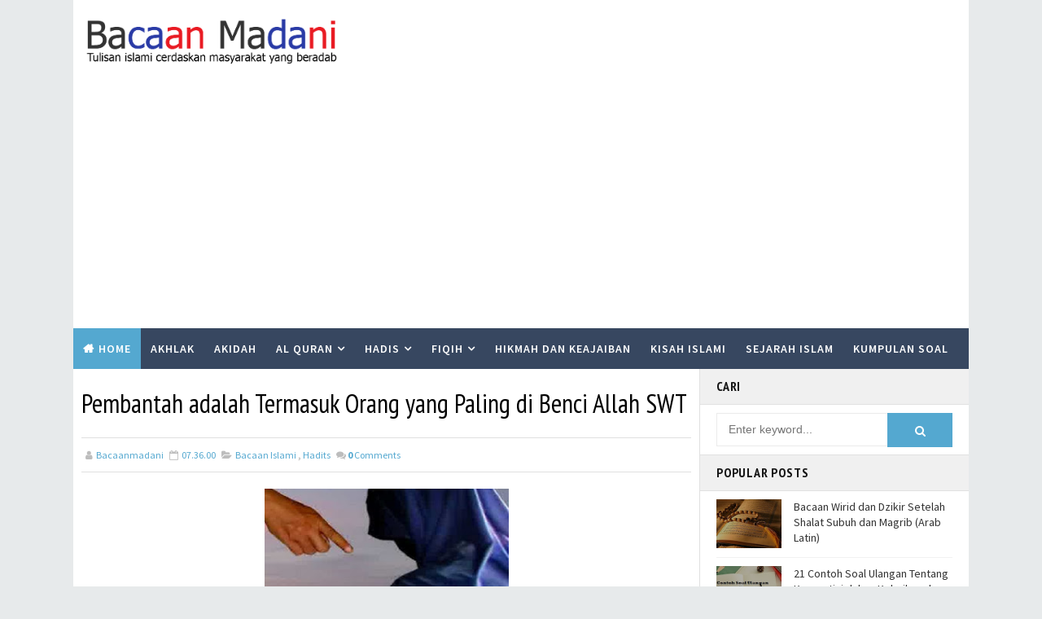

--- FILE ---
content_type: text/html; charset=UTF-8
request_url: https://www.jadwalsholat.org/adzan/ajax.row.php?id=194
body_size: 7147
content:

<!DOCTYPE html>
<html lang="en">

<head>
    <meta charset="UTF-8">
    <meta name="viewport" content="width=device-width, initial-scale=1.0">
    <title>Ajax Row</title>

    <link rel="stylesheet" href="./frontend/dist/css/app.css">
</head>

<body>
    <div class="flex justify-center font-jakarta-sans">
        <div class="border border-gray-200 shadow rounded-md pt-2 pb-2 px-2">
            <select class="town-select text-sm w-full px-2 py-1 rounded-md" id="town-select">
                                    <option value="317" >
                        Aceh Barat                    </option>
                                    <option value="318" >
                        Aceh Barat Daya                    </option>
                                    <option value="319" >
                        Aceh Besar                    </option>
                                    <option value="320" >
                        Aceh Jaya                    </option>
                                    <option value="321" >
                        Aceh Selatan                    </option>
                                    <option value="322" >
                        Aceh Singkil                    </option>
                                    <option value="323" >
                        Aceh Tamiang                    </option>
                                    <option value="324" >
                        Aceh Tengah                    </option>
                                    <option value="325" >
                        Aceh Tenggara                    </option>
                                    <option value="326" >
                        Aceh Timur                    </option>
                                    <option value="327" >
                        Aceh Utara                    </option>
                                    <option value="329" >
                        Agam                    </option>
                                    <option value="330" >
                        Alor                    </option>
                                    <option value="1" >
                        Ambarawa                    </option>
                                    <option value="2" >
                        Ambon                    </option>
                                    <option value="3" >
                        Amlapura                    </option>
                                    <option value="4" >
                        Amuntai                    </option>
                                    <option value="5" >
                        Argamakmur                    </option>
                                    <option value="331" >
                        Asahan                    </option>
                                    <option value="332" >
                        Asmat                    </option>
                                    <option value="6" >
                        Atambua                    </option>
                                    <option value="7" >
                        Babo                    </option>
                                    <option value="333" >
                        Badung                    </option>
                                    <option value="8" >
                        Bagan Siapiapi                    </option>
                                    <option value="316" >
                        Bahaur, Kalteng                    </option>
                                    <option value="9" >
                        Bajawa                    </option>
                                    <option value="334" >
                        Balangan                    </option>
                                    <option value="10" >
                        Balige                    </option>
                                    <option value="11" >
                        Balikpapan                    </option>
                                    <option value="12" >
                        Banda Aceh                    </option>
                                    <option value="335" >
                        Bandar Lampung                    </option>
                                    <option value="13" >
                        Bandarlampung                    </option>
                                    <option value="14" >
                        Bandung                    </option>
                                    <option value="336" >
                        Bandung Barat                    </option>
                                    <option value="337" >
                        Banggai                    </option>
                                    <option value="338" >
                        Banggai Kepulauan                    </option>
                                    <option value="339" >
                        Banggai Laut                    </option>
                                    <option value="340" >
                        Bangka                    </option>
                                    <option value="341" >
                        Bangka Barat                    </option>
                                    <option value="342" >
                        Bangka Selatan                    </option>
                                    <option value="343" >
                        Bangka Tengah                    </option>
                                    <option value="15" >
                        Bangkalan                    </option>
                                    <option value="16" >
                        Bangkinang                    </option>
                                    <option value="17" >
                        Bangko                    </option>
                                    <option value="18" >
                        Bangli                    </option>
                                    <option value="19" >
                        Banjar                    </option>
                                    <option value="20" >
                        Banjar Baru                    </option>
                                    <option value="344" >
                        Banjarbaru                    </option>
                                    <option value="21" >
                        Banjarmasin                    </option>
                                    <option value="22" >
                        Banjarnegara                    </option>
                                    <option value="23" >
                        Bantaeng                    </option>
                                    <option value="24" >
                        Banten                    </option>
                                    <option value="25" >
                        Bantul                    </option>
                                    <option value="345" >
                        Banyuasin                    </option>
                                    <option value="346" >
                        Banyumas                    </option>
                                    <option value="26" >
                        Banyuwangi                    </option>
                                    <option value="27" >
                        Barabai                    </option>
                                    <option value="28" >
                        Barito                    </option>
                                    <option value="347" >
                        Barito Kuala                    </option>
                                    <option value="348" >
                        Barito Selatan                    </option>
                                    <option value="349" >
                        Barito Timur                    </option>
                                    <option value="350" >
                        Barito Utara                    </option>
                                    <option value="29" >
                        Barru                    </option>
                                    <option value="30" >
                        Batam                    </option>
                                    <option value="31" >
                        Batang                    </option>
                                    <option value="351" >
                        Batanghari                    </option>
                                    <option value="32" >
                        Batu                    </option>
                                    <option value="352" >
                        Batu Bara                    </option>
                                    <option value="33" >
                        Baturaja                    </option>
                                    <option value="34" >
                        Batusangkar                    </option>
                                    <option value="353" >
                        Bau Bau                    </option>
                                    <option value="35" >
                        Baubau                    </option>
                                    <option value="36" >
                        Bekasi                    </option>
                                    <option value="354" >
                        Belitung                    </option>
                                    <option value="355" >
                        Belitung Timur                    </option>
                                    <option value="356" >
                        Belu                    </option>
                                    <option value="357" >
                        Bener Meriah                    </option>
                                    <option value="37" >
                        Bengkalis                    </option>
                                    <option value="358" >
                        Bengkayang                    </option>
                                    <option value="38" >
                        Bengkulu                    </option>
                                    <option value="359" >
                        Bengkulu Selatan                    </option>
                                    <option value="360" >
                        Bengkulu Tengah                    </option>
                                    <option value="361" >
                        Bengkulu Utara                    </option>
                                    <option value="39" >
                        Benteng                    </option>
                                    <option value="362" >
                        Berau                    </option>
                                    <option value="40" >
                        Biak                    </option>
                                    <option value="363" >
                        Biak Numfor                    </option>
                                    <option value="41" >
                        Bima                    </option>
                                    <option value="42" >
                        Binjai                    </option>
                                    <option value="364" >
                        Bintan                    </option>
                                    <option value="43" >
                        Bireuen                    </option>
                                    <option value="44" >
                        Bitung                    </option>
                                    <option value="45" >
                        Blitar                    </option>
                                    <option value="46" >
                        Blora                    </option>
                                    <option value="365" >
                        Boalemo                    </option>
                                    <option value="47" >
                        Bogor                    </option>
                                    <option value="48" >
                        Bojonegoro                    </option>
                                    <option value="366" >
                        Bolaang Mongondow                    </option>
                                    <option value="367" >
                        Bolaang Mongondow Selatan                    </option>
                                    <option value="368" >
                        Bolaang Mongondow Timur                    </option>
                                    <option value="369" >
                        Bolaang Mongondow Utara                    </option>
                                    <option value="370" >
                        Bombana                    </option>
                                    <option value="49" >
                        Bondowoso                    </option>
                                    <option value="371" >
                        Bone                    </option>
                                    <option value="372" >
                        Bone Bolango                    </option>
                                    <option value="50" >
                        Bontang                    </option>
                                    <option value="373" >
                        Boven Digoel                    </option>
                                    <option value="51" >
                        Boyolali                    </option>
                                    <option value="52" >
                        Brebes                    </option>
                                    <option value="53" >
                        Bukit Tinggi                    </option>
                                    <option value="374" >
                        Bukittinggi                    </option>
                                    <option value="315" >
                        Bula SBT, Maluku                    </option>
                                    <option value="375" >
                        Buleleng                    </option>
                                    <option value="54" >
                        Bulukumba                    </option>
                                    <option value="376" >
                        Bulungan                    </option>
                                    <option value="377" >
                        Bungo                    </option>
                                    <option value="55" >
                        Buntok                    </option>
                                    <option value="378" >
                        Buol                    </option>
                                    <option value="379" >
                        Buru                    </option>
                                    <option value="380" >
                        Buru Selatan                    </option>
                                    <option value="381" >
                        Buton                    </option>
                                    <option value="382" >
                        Buton Selatan                    </option>
                                    <option value="383" >
                        Buton Tengah                    </option>
                                    <option value="384" >
                        Buton Utara                    </option>
                                    <option value="56" >
                        Cepu                    </option>
                                    <option value="57" >
                        Ciamis                    </option>
                                    <option value="58" >
                        Cianjur                    </option>
                                    <option value="59" >
                        Cibinong                    </option>
                                    <option value="60" >
                        Cilacap                    </option>
                                    <option value="61" >
                        Cilegon                    </option>
                                    <option value="62" >
                        Cimahi                    </option>
                                    <option value="63" >
                        Cirebon                    </option>
                                    <option value="64" >
                        Curup                    </option>
                                    <option value="385" >
                        Dairi                    </option>
                                    <option value="386" >
                        Deiyai                    </option>
                                    <option value="387" >
                        Deli Serdang                    </option>
                                    <option value="65" >
                        Demak                    </option>
                                    <option value="66" >
                        Denpasar                    </option>
                                    <option value="67" >
                        Depok                    </option>
                                    <option value="388" >
                        Dharmasraya                    </option>
                                    <option value="68" >
                        Dili                    </option>
                                    <option value="389" >
                        Dogiyai                    </option>
                                    <option value="69" >
                        Dompu                    </option>
                                    <option value="70" >
                        Donggala                    </option>
                                    <option value="71" >
                        Dumai                    </option>
                                    <option value="390" >
                        Empat Lawang                    </option>
                                    <option value="72" >
                        Ende                    </option>
                                    <option value="73" >
                        Enggano                    </option>
                                    <option value="74" >
                        Enrekang                    </option>
                                    <option value="391" >
                        Fak Fak                    </option>
                                    <option value="75" >
                        Fakfak                    </option>
                                    <option value="392" >
                        Flores Timur                    </option>
                                    <option value="76" >
                        Garut                    </option>
                                    <option value="393" >
                        Gayo Lues                    </option>
                                    <option value="77" >
                        Gianyar                    </option>
                                    <option value="78" >
                        Gombong                    </option>
                                    <option value="79" >
                        Gorontalo                    </option>
                                    <option value="394" >
                        Gorontalo Utara                    </option>
                                    <option value="395" >
                        Gowa                    </option>
                                    <option value="80" >
                        Gresik                    </option>
                                    <option value="396" >
                        Grobogan                    </option>
                                    <option value="397" >
                        Gunung Mas                    </option>
                                    <option value="81" >
                        Gunung Sitoli                    </option>
                                    <option value="398" >
                        Gunungkidul                    </option>
                                    <option value="399" >
                        Gunungsitoli                    </option>
                                    <option value="400" >
                        Halmahera Barat                    </option>
                                    <option value="401" >
                        Halmahera Selatan                    </option>
                                    <option value="402" >
                        Halmahera Tengah                    </option>
                                    <option value="403" >
                        Halmahera Timur                    </option>
                                    <option value="404" >
                        Halmahera Utara                    </option>
                                    <option value="405" >
                        Hulu Sungai Selatan                    </option>
                                    <option value="406" >
                        Hulu Sungai Tengah                    </option>
                                    <option value="407" >
                        Hulu Sungai Utara                    </option>
                                    <option value="408" >
                        Humbang Hasundutan                    </option>
                                    <option value="409" >
                        Indragiri Hilir                    </option>
                                    <option value="410" >
                        Indragiri Hulu                    </option>
                                    <option value="82" >
                        Indramayu                    </option>
                                    <option value="411" >
                        Intan Jaya                    </option>
                                    <option value="309" >
                        Jakarta Barat                    </option>
                                    <option value="308" selected>
                        Jakarta Pusat                    </option>
                                    <option value="310" >
                        Jakarta Selatan                    </option>
                                    <option value="311" >
                        Jakarta Timur                    </option>
                                    <option value="312" >
                        Jakarta Utara                    </option>
                                    <option value="83" >
                        Jambi                    </option>
                                    <option value="84" >
                        Jayapura                    </option>
                                    <option value="412" >
                        Jayawijaya                    </option>
                                    <option value="85" >
                        Jember                    </option>
                                    <option value="413" >
                        Jembrana                    </option>
                                    <option value="86" >
                        Jeneponto                    </option>
                                    <option value="87" >
                        Jepara                    </option>
                                    <option value="88" >
                        Jombang                    </option>
                                    <option value="414" >
                        Kab Timor Tengah Selatan                    </option>
                                    <option value="89" >
                        Kabanjahe                    </option>
                                    <option value="415" >
                        Kaimana                    </option>
                                    <option value="90" >
                        Kalabahi                    </option>
                                    <option value="91" >
                        Kalianda                    </option>
                                    <option value="416" >
                        Kampar                    </option>
                                    <option value="92" >
                        Kandangan                    </option>
                                    <option value="417" >
                        Kapuas                    </option>
                                    <option value="418" >
                        Kapuas Hulu                    </option>
                                    <option value="93" >
                        Karanganyar                    </option>
                                    <option value="419" >
                        Karangasem                    </option>
                                    <option value="94" >
                        Karawang                    </option>
                                    <option value="420" >
                        Karimun                    </option>
                                    <option value="421" >
                        Karo                    </option>
                                    <option value="95" >
                        Kasungan                    </option>
                                    <option value="422" >
                        Katingan                    </option>
                                    <option value="423" >
                        Kaur                    </option>
                                    <option value="424" >
                        Kayong Utara                    </option>
                                    <option value="96" >
                        Kayuagung                    </option>
                                    <option value="97" >
                        Kebumen                    </option>
                                    <option value="98" >
                        Kediri                    </option>
                                    <option value="425" >
                        Keerom                    </option>
                                    <option value="99" >
                        Kefamenanu                    </option>
                                    <option value="100" >
                        Kendal                    </option>
                                    <option value="101" >
                        Kendari                    </option>
                                    <option value="328" >
                        Kep. Seribu                    </option>
                                    <option value="426" >
                        Kep. Siau Tagulandang Biaro                    </option>
                                    <option value="427" >
                        Kepahiang                    </option>
                                    <option value="428" >
                        Kepulauan Anambas                    </option>
                                    <option value="429" >
                        Kepulauan Aru                    </option>
                                    <option value="430" >
                        Kepulauan Mentawai                    </option>
                                    <option value="431" >
                        Kepulauan Meranti                    </option>
                                    <option value="432" >
                        Kepulauan Sangihe                    </option>
                                    <option value="433" >
                        Kepulauan Selayar                    </option>
                                    <option value="434" >
                        Kepulauan Sula                    </option>
                                    <option value="435" >
                        Kepulauan Talaud                    </option>
                                    <option value="436" >
                        Kepulauan Tanimbar                    </option>
                                    <option value="437" >
                        Kepulauan Yapen                    </option>
                                    <option value="438" >
                        Kerinci                    </option>
                                    <option value="102" >
                        Kertosono                    </option>
                                    <option value="103" >
                        Ketapang                    </option>
                                    <option value="104" >
                        Kisaran                    </option>
                                    <option value="105" >
                        Klaten                    </option>
                                    <option value="439" >
                        Klungkung                    </option>
                                    <option value="106" >
                        Kolaka                    </option>
                                    <option value="440" >
                        Kolaka Timur                    </option>
                                    <option value="441" >
                        Kolaka Utara                    </option>
                                    <option value="442" >
                        Konawe                    </option>
                                    <option value="443" >
                        Konawe Kepulauan                    </option>
                                    <option value="444" >
                        Konawe Selatan                    </option>
                                    <option value="445" >
                        Konawe Utara                    </option>
                                    <option value="107" >
                        Kota Baru Pulau Laut                    </option>
                                    <option value="108" >
                        Kota Bumi                    </option>
                                    <option value="109" >
                        Kota Jantho                    </option>
                                    <option value="446" >
                        Kotabaru                    </option>
                                    <option value="110" >
                        Kotamobagu                    </option>
                                    <option value="447" >
                        Kotawaringin Barat                    </option>
                                    <option value="448" >
                        Kotawaringin Timur                    </option>
                                    <option value="111" >
                        Kuala Kapuas                    </option>
                                    <option value="112" >
                        Kuala Kurun                    </option>
                                    <option value="113" >
                        Kuala Pembuang                    </option>
                                    <option value="114" >
                        Kuala Tungkal                    </option>
                                    <option value="449" >
                        Kuantan Singingi                    </option>
                                    <option value="450" >
                        Kubu Raya                    </option>
                                    <option value="115" >
                        Kudus                    </option>
                                    <option value="451" >
                        Kulon Progo                    </option>
                                    <option value="116" >
                        Kuningan                    </option>
                                    <option value="117" >
                        Kupang                    </option>
                                    <option value="118" >
                        Kutacane                    </option>
                                    <option value="452" >
                        Kutai Barat                    </option>
                                    <option value="453" >
                        Kutai Kartanegara                    </option>
                                    <option value="454" >
                        Kutai Timur                    </option>
                                    <option value="119" >
                        Kutoarjo                    </option>
                                    <option value="120" >
                        Labuhan                    </option>
                                    <option value="455" >
                        Labuhan Batu                    </option>
                                    <option value="456" >
                        Labuhan Batu Selatan                    </option>
                                    <option value="457" >
                        Labuhan Batu Utara                    </option>
                                    <option value="121" >
                        Lahat                    </option>
                                    <option value="458" >
                        Lamandau                    </option>
                                    <option value="122" >
                        Lamongan                    </option>
                                    <option value="459" >
                        Lampung Barat                    </option>
                                    <option value="460" >
                        Lampung Selatan                    </option>
                                    <option value="461" >
                        Lampung Tengah                    </option>
                                    <option value="462" >
                        Lampung Timur                    </option>
                                    <option value="463" >
                        Lampung Utara                    </option>
                                    <option value="464" >
                        Landak                    </option>
                                    <option value="465" >
                        Langkat                    </option>
                                    <option value="123" >
                        Langsa                    </option>
                                    <option value="466" >
                        Lanny Jaya                    </option>
                                    <option value="124" >
                        Larantuka                    </option>
                                    <option value="125" >
                        Lawang                    </option>
                                    <option value="467" >
                        Lebak                    </option>
                                    <option value="468" >
                        Lebong                    </option>
                                    <option value="469" >
                        Lembata                    </option>
                                    <option value="470" >
                        Lhokseumawe                    </option>
                                    <option value="126" >
                        Lhoseumawe                    </option>
                                    <option value="471" >
                        Lima Puluh Kota                    </option>
                                    <option value="127" >
                        Limboto                    </option>
                                    <option value="472" >
                        Lingga                    </option>
                                    <option value="473" >
                        Lombok Barat                    </option>
                                    <option value="474" >
                        Lombok Tengah                    </option>
                                    <option value="475" >
                        Lombok Timur                    </option>
                                    <option value="476" >
                        Lombok Utara                    </option>
                                    <option value="128" >
                        Lubuk Basung                    </option>
                                    <option value="129" >
                        Lubuk Linggau                    </option>
                                    <option value="130" >
                        Lubuk Pakam                    </option>
                                    <option value="131" >
                        Lubuk Sikaping                    </option>
                                    <option value="132" >
                        Lumajang                    </option>
                                    <option value="477" >
                        Luwu                    </option>
                                    <option value="478" >
                        Luwu Timur                    </option>
                                    <option value="479" >
                        Luwu Utara                    </option>
                                    <option value="133" >
                        Luwuk                    </option>
                                    <option value="134" >
                        Madiun                    </option>
                                    <option value="135" >
                        Magelang                    </option>
                                    <option value="136" >
                        Magetan                    </option>
                                    <option value="480" >
                        Mahakam Ulu                    </option>
                                    <option value="137" >
                        Majalengka                    </option>
                                    <option value="138" >
                        Majene                    </option>
                                    <option value="139" >
                        Makale                    </option>
                                    <option value="140" >
                        Makassar                    </option>
                                    <option value="481" >
                        Malaka                    </option>
                                    <option value="141" >
                        Malang                    </option>
                                    <option value="482" >
                        Malinau                    </option>
                                    <option value="483" >
                        Maluku Barat Daya                    </option>
                                    <option value="484" >
                        Maluku Tengah                    </option>
                                    <option value="485" >
                        Maluku Tenggara                    </option>
                                    <option value="486" >
                        Mamasa                    </option>
                                    <option value="487" >
                        Mamberamo Raya                    </option>
                                    <option value="488" >
                        Mamberamo Tengah                    </option>
                                    <option value="142" >
                        Mamuju                    </option>
                                    <option value="489" >
                        Mamuju Tengah                    </option>
                                    <option value="490" >
                        Manado                    </option>
                                    <option value="491" >
                        Mandailing Natal                    </option>
                                    <option value="492" >
                        Manggarai                    </option>
                                    <option value="493" >
                        Manggarai Barat                    </option>
                                    <option value="494" >
                        Manggarai Timur                    </option>
                                    <option value="143" >
                        Manna                    </option>
                                    <option value="144" >
                        Manokwari                    </option>
                                    <option value="495" >
                        Manokwari Selatan                    </option>
                                    <option value="496" >
                        Mappi                    </option>
                                    <option value="145" >
                        Marabahan                    </option>
                                    <option value="146" >
                        Maros                    </option>
                                    <option value="147" >
                        Martapura Kalsel                    </option>
                                    <option value="314" >
                        Masamba, Sulsel                    </option>
                                    <option value="148" >
                        Masohi                    </option>
                                    <option value="149" >
                        Mataram                    </option>
                                    <option value="150" >
                        Maumere                    </option>
                                    <option value="497" >
                        Maybrat                    </option>
                                    <option value="151" >
                        Medan                    </option>
                                    <option value="498" >
                        Melawi                    </option>
                                    <option value="152" >
                        Mempawah                    </option>
                                    <option value="153" >
                        Menado                    </option>
                                    <option value="154" >
                        Mentok                    </option>
                                    <option value="499" >
                        Merangin                    </option>
                                    <option value="155" >
                        Merauke                    </option>
                                    <option value="500" >
                        Mesuji                    </option>
                                    <option value="156" >
                        Metro                    </option>
                                    <option value="157" >
                        Meulaboh                    </option>
                                    <option value="501" >
                        Mimika                    </option>
                                    <option value="502" >
                        Minahasa                    </option>
                                    <option value="503" >
                        Minahasa Selatan                    </option>
                                    <option value="504" >
                        Minahasa Tenggara                    </option>
                                    <option value="505" >
                        Minahasa Utara                    </option>
                                    <option value="158" >
                        Mojokerto                    </option>
                                    <option value="506" >
                        Morowali                    </option>
                                    <option value="507" >
                        Morowali Utara                    </option>
                                    <option value="159" >
                        Muara Bulian                    </option>
                                    <option value="160" >
                        Muara Bungo                    </option>
                                    <option value="161" >
                        Muara Enim                    </option>
                                    <option value="162" >
                        Muara Teweh                    </option>
                                    <option value="508" >
                        Muaro Jambi                    </option>
                                    <option value="163" >
                        Muaro Sijunjung                    </option>
                                    <option value="509" >
                        Muko Muko                    </option>
                                    <option value="510" >
                        Muna                    </option>
                                    <option value="511" >
                        Muna Barat                    </option>
                                    <option value="164" >
                        Muntilan                    </option>
                                    <option value="512" >
                        Murung Raya                    </option>
                                    <option value="513" >
                        Musi Banyuasin                    </option>
                                    <option value="514" >
                        Musi Rawas                    </option>
                                    <option value="515" >
                        Musi Rawas Utara                    </option>
                                    <option value="165" >
                        Nabire                    </option>
                                    <option value="516" >
                        Nagan Raya                    </option>
                                    <option value="517" >
                        Nagekeo                    </option>
                                    <option value="518" >
                        Natuna                    </option>
                                    <option value="519" >
                        Nduga                    </option>
                                    <option value="166" >
                        Negara                    </option>
                                    <option value="520" >
                        Ngada                    </option>
                                    <option value="167" >
                        Nganjuk                    </option>
                                    <option value="168" >
                        Ngawi                    </option>
                                    <option value="521" >
                        Nias                    </option>
                                    <option value="522" >
                        Nias Barat                    </option>
                                    <option value="523" >
                        Nias Selatan                    </option>
                                    <option value="524" >
                        Nias Utara                    </option>
                                    <option value="169" >
                        Nunukan                    </option>
                                    <option value="525" >
                        Ogan Ilir                    </option>
                                    <option value="526" >
                        Ogan Komering Ilir                    </option>
                                    <option value="527" >
                        Ogan Komering Ulu                    </option>
                                    <option value="528" >
                        Ogan Komering Ulu Selatan                    </option>
                                    <option value="529" >
                        Ogan Komering Ulu Timur                    </option>
                                    <option value="170" >
                        Pacitan                    </option>
                                    <option value="171" >
                        Padang                    </option>
                                    <option value="530" >
                        Padang Lawas                    </option>
                                    <option value="531" >
                        Padang Lawas Utara                    </option>
                                    <option value="172" >
                        Padang Panjang                    </option>
                                    <option value="532" >
                        Padang Pariaman                    </option>
                                    <option value="173" >
                        Padang Sidempuan                    </option>
                                    <option value="533" >
                        Padangsidimpuan                    </option>
                                    <option value="534" >
                        Pagar Alam                    </option>
                                    <option value="174" >
                        Pagaralam                    </option>
                                    <option value="535" >
                        Pahuwato                    </option>
                                    <option value="175" >
                        Painan                    </option>
                                    <option value="536" >
                        Pakpak Bharat                    </option>
                                    <option value="176" >
                        Palangkaraya                    </option>
                                    <option value="177" >
                        Palembang                    </option>
                                    <option value="178" >
                        Palopo                    </option>
                                    <option value="179" >
                        Palu                    </option>
                                    <option value="180" >
                        Pamekasan                    </option>
                                    <option value="181" >
                        Pandeglang                    </option>
                                    <option value="537" >
                        Pangandaran                    </option>
                                    <option value="182" >
                        Pangkajene                    </option>
                                    <option value="538" >
                        Pangkajene Kepulauan                    </option>
                                    <option value="183" >
                        Pangkajene Sidenreng                    </option>
                                    <option value="539" >
                        Pangkal Pinang                    </option>
                                    <option value="184" >
                        Pangkalan Bun                    </option>
                                    <option value="185" >
                        Pangkalpinang                    </option>
                                    <option value="540" >
                        Paniai                    </option>
                                    <option value="186" >
                        Panyabungan                    </option>
                                    <option value="187" >
                        Pare                    </option>
                                    <option value="188" >
                        Parepare                    </option>
                                    <option value="189" >
                        Pariaman                    </option>
                                    <option value="541" >
                        Parigi Moutong                    </option>
                                    <option value="542" >
                        Pasaman                    </option>
                                    <option value="543" >
                        Pasaman Barat                    </option>
                                    <option value="544" >
                        Pasangkayu                    </option>
                                    <option value="545" >
                        Paser                    </option>
                                    <option value="190" >
                        Pasuruan                    </option>
                                    <option value="191" >
                        Pati                    </option>
                                    <option value="192" >
                        Payakumbuh                    </option>
                                    <option value="546" >
                        Pegunungan Arfak                    </option>
                                    <option value="547" >
                        Pegunungan Bintang                    </option>
                                    <option value="193" >
                        Pekalongan                    </option>
                                    <option value="194" >
                        Pekan Baru                    </option>
                                    <option value="548" >
                        Pekanbaru                    </option>
                                    <option value="549" >
                        Pelalawan                    </option>
                                    <option value="195" >
                        Pemalang                    </option>
                                    <option value="196" >
                        Pematangsiantar                    </option>
                                    <option value="550" >
                        Penajam Paser Utara                    </option>
                                    <option value="197" >
                        Pendopo                    </option>
                                    <option value="551" >
                        Penukal Abab Lematang Ilir                    </option>
                                    <option value="552" >
                        Pesawaran                    </option>
                                    <option value="553" >
                        Pesisir Barat                    </option>
                                    <option value="554" >
                        Pesisir Selatan                    </option>
                                    <option value="555" >
                        Pidie                    </option>
                                    <option value="556" >
                        Pidie Jaya                    </option>
                                    <option value="198" >
                        Pinrang                    </option>
                                    <option value="199" >
                        Pleihari                    </option>
                                    <option value="200" >
                        Polewali                    </option>
                                    <option value="557" >
                        Polewali Mandar                    </option>
                                    <option value="201" >
                        Pondok Gede                    </option>
                                    <option value="202" >
                        Ponorogo                    </option>
                                    <option value="203" >
                        Pontianak                    </option>
                                    <option value="204" >
                        Poso                    </option>
                                    <option value="205" >
                        Prabumulih                    </option>
                                    <option value="206" >
                        Praya                    </option>
                                    <option value="558" >
                        Pringsewu                    </option>
                                    <option value="207" >
                        Probolinggo                    </option>
                                    <option value="559" >
                        Pulang Pisau                    </option>
                                    <option value="560" >
                        Pulau Morotai                    </option>
                                    <option value="561" >
                        Pulau Taliabu                    </option>
                                    <option value="562" >
                        Puncak                    </option>
                                    <option value="563" >
                        Puncak Jaya                    </option>
                                    <option value="208" >
                        Purbalingga                    </option>
                                    <option value="209" >
                        Purukcahu                    </option>
                                    <option value="210" >
                        Purwakarta                    </option>
                                    <option value="211" >
                        Purwodadigrobogan                    </option>
                                    <option value="212" >
                        Purwokerto                    </option>
                                    <option value="213" >
                        Purworejo                    </option>
                                    <option value="214" >
                        Putussibau                    </option>
                                    <option value="215" >
                        Raha                    </option>
                                    <option value="564" >
                        Raja Ampat                    </option>
                                    <option value="216" >
                        Rangkasbitung                    </option>
                                    <option value="217" >
                        Rantau                    </option>
                                    <option value="218" >
                        Rantauprapat                    </option>
                                    <option value="219" >
                        Rantepao                    </option>
                                    <option value="565" >
                        Rejang Lebong                    </option>
                                    <option value="220" >
                        Rembang                    </option>
                                    <option value="221" >
                        Rengat                    </option>
                                    <option value="566" >
                        Rokan Hilir                    </option>
                                    <option value="567" >
                        Rokan Hulu                    </option>
                                    <option value="568" >
                        Rote Ndao                    </option>
                                    <option value="222" >
                        Ruteng                    </option>
                                    <option value="223" >
                        Sabang                    </option>
                                    <option value="569" >
                        Sabu Raijua                    </option>
                                    <option value="224" >
                        Salatiga                    </option>
                                    <option value="225" >
                        Samarinda                    </option>
                                    <option value="570" >
                        Sambas                    </option>
                                    <option value="313" >
                        Sambas, Kalbar                    </option>
                                    <option value="571" >
                        Samosir                    </option>
                                    <option value="226" >
                        Sampang                    </option>
                                    <option value="227" >
                        Sampit                    </option>
                                    <option value="228" >
                        Sanggau                    </option>
                                    <option value="572" >
                        Sarmi                    </option>
                                    <option value="573" >
                        Sarolangun                    </option>
                                    <option value="229" >
                        Sawahlunto                    </option>
                                    <option value="574" >
                        Sekadau                    </option>
                                    <option value="230" >
                        Sekayu                    </option>
                                    <option value="231" >
                        Selong                    </option>
                                    <option value="575" >
                        Seluma                    </option>
                                    <option value="232" >
                        Semarang                    </option>
                                    <option value="233" >
                        Sengkang                    </option>
                                    <option value="576" >
                        Seram Bagian Barat                    </option>
                                    <option value="577" >
                        Seram Bagian Timur                    </option>
                                    <option value="234" >
                        Serang                    </option>
                                    <option value="578" >
                        Serdang Bedagai                    </option>
                                    <option value="235" >
                        Serui                    </option>
                                    <option value="579" >
                        Seruyan                    </option>
                                    <option value="580" >
                        Siak                    </option>
                                    <option value="236" >
                        Sibolga                    </option>
                                    <option value="581" >
                        Sidenreng Rappang                    </option>
                                    <option value="237" >
                        Sidikalang                    </option>
                                    <option value="238" >
                        Sidoarjo                    </option>
                                    <option value="582" >
                        Sigi                    </option>
                                    <option value="239" >
                        Sigli                    </option>
                                    <option value="583" >
                        Sijunjung                    </option>
                                    <option value="584" >
                        Sikka                    </option>
                                    <option value="585" >
                        Simalungun                    </option>
                                    <option value="586" >
                        Simeulue                    </option>
                                    <option value="240" >
                        Singaparna                    </option>
                                    <option value="241" >
                        Singaraja                    </option>
                                    <option value="242" >
                        Singkawang                    </option>
                                    <option value="243" >
                        Sinjai                    </option>
                                    <option value="244" >
                        Sintang                    </option>
                                    <option value="245" >
                        Situbondo                    </option>
                                    <option value="246" >
                        Slawi                    </option>
                                    <option value="247" >
                        Sleman                    </option>
                                    <option value="248" >
                        Soasiu                    </option>
                                    <option value="249" >
                        Soe                    </option>
                                    <option value="250" >
                        Solo                    </option>
                                    <option value="251" >
                        Solok                    </option>
                                    <option value="587" >
                        Solok Selatan                    </option>
                                    <option value="588" >
                        Soppeng                    </option>
                                    <option value="252" >
                        Soreang                    </option>
                                    <option value="253" >
                        Sorong                    </option>
                                    <option value="589" >
                        Sorong Selatan                    </option>
                                    <option value="254" >
                        Sragen                    </option>
                                    <option value="255" >
                        Stabat                    </option>
                                    <option value="256" >
                        Subang                    </option>
                                    <option value="590" >
                        Subulussalam                    </option>
                                    <option value="257" >
                        Sukabumi                    </option>
                                    <option value="591" >
                        Sukamara                    </option>
                                    <option value="258" >
                        Sukoharjo                    </option>
                                    <option value="592" >
                        Sumba Barat                    </option>
                                    <option value="593" >
                        Sumba Barat Daya                    </option>
                                    <option value="594" >
                        Sumba Tengah                    </option>
                                    <option value="595" >
                        Sumba Timur                    </option>
                                    <option value="596" >
                        Sumbawa                    </option>
                                    <option value="597" >
                        Sumbawa Barat                    </option>
                                    <option value="259" >
                        Sumbawa Besar                    </option>
                                    <option value="260" >
                        Sumedang                    </option>
                                    <option value="261" >
                        Sumenep                    </option>
                                    <option value="262" >
                        Sungai Liat                    </option>
                                    <option value="263" >
                        Sungai Penuh                    </option>
                                    <option value="264" >
                        Sungguminasa                    </option>
                                    <option value="598" >
                        Supiori                    </option>
                                    <option value="265" >
                        Surabaya                    </option>
                                    <option value="266" >
                        Surakarta                    </option>
                                    <option value="599" >
                        Tabalong                    </option>
                                    <option value="267" >
                        Tabanan                    </option>
                                    <option value="268" >
                        Tahuna                    </option>
                                    <option value="269" >
                        Takalar                    </option>
                                    <option value="270" >
                        Takengon                    </option>
                                    <option value="600" >
                        Tambrauw                    </option>
                                    <option value="271" >
                        Tamiang Layang                    </option>
                                    <option value="601" >
                        Tana Tidung                    </option>
                                    <option value="602" >
                        Tana Toraja                    </option>
                                    <option value="603" >
                        Tanah Bumbu                    </option>
                                    <option value="604" >
                        Tanah Datar                    </option>
                                    <option value="272" >
                        Tanah Grogot                    </option>
                                    <option value="605" >
                        Tanah Laut                    </option>
                                    <option value="273" >
                        Tangerang                    </option>
                                    <option value="606" >
                        Tangerang Selatan                    </option>
                                    <option value="607" >
                        Tanggamus                    </option>
                                    <option value="274" >
                        Tanjung Balai                    </option>
                                    <option value="275" >
                        Tanjung Enim                    </option>
                                    <option value="608" >
                        Tanjung Jabung Barat                    </option>
                                    <option value="609" >
                        Tanjung Jabung Timur                    </option>
                                    <option value="276" >
                        Tanjung Pandan                    </option>
                                    <option value="277" >
                        Tanjung Pinang                    </option>
                                    <option value="278" >
                        Tanjung Redep                    </option>
                                    <option value="279" >
                        Tanjung Selor                    </option>
                                    <option value="280" >
                        Tapak Tuan                    </option>
                                    <option value="610" >
                        Tapanuli Selatan                    </option>
                                    <option value="611" >
                        Tapanuli Tengah                    </option>
                                    <option value="612" >
                        Tapanuli Utara                    </option>
                                    <option value="613" >
                        Tapin                    </option>
                                    <option value="281" >
                        Tarakan                    </option>
                                    <option value="282" >
                        Tarutung                    </option>
                                    <option value="283" >
                        Tasikmalaya                    </option>
                                    <option value="284" >
                        Tebing Tinggi                    </option>
                                    <option value="614" >
                        Tebo                    </option>
                                    <option value="285" >
                        Tegal                    </option>
                                    <option value="615" >
                        Teluk Bintuni                    </option>
                                    <option value="616" >
                        Teluk Wondama                    </option>
                                    <option value="286" >
                        Temanggung                    </option>
                                    <option value="287" >
                        Tembilahan                    </option>
                                    <option value="288" >
                        Tenggarong                    </option>
                                    <option value="289" >
                        Ternate                    </option>
                                    <option value="617" >
                        Tidore Kepulauan                    </option>
                                    <option value="618" >
                        Timor Tengah Utara                    </option>
                                    <option value="619" >
                        Toba                    </option>
                                    <option value="620" >
                        Tojo Una Una                    </option>
                                    <option value="621" >
                        Toli Toli                    </option>
                                    <option value="622" >
                        Tolikara                    </option>
                                    <option value="290" >
                        Tolitoli                    </option>
                                    <option value="623" >
                        Tomohon                    </option>
                                    <option value="291" >
                        Tondano                    </option>
                                    <option value="624" >
                        Toraja Utara                    </option>
                                    <option value="292" >
                        Trenggalek                    </option>
                                    <option value="293" >
                        Tual                    </option>
                                    <option value="294" >
                        Tuban                    </option>
                                    <option value="625" >
                        Tulang Bawang                    </option>
                                    <option value="626" >
                        Tulang Bawang Barat                    </option>
                                    <option value="295" >
                        Tulung Agung                    </option>
                                    <option value="627" >
                        Tulungagung                    </option>
                                    <option value="296" >
                        Ujung Berung                    </option>
                                    <option value="297" >
                        Ungaran                    </option>
                                    <option value="298" >
                        Waikabubak                    </option>
                                    <option value="299" >
                        Waingapu                    </option>
                                    <option value="628" >
                        Wajo                    </option>
                                    <option value="629" >
                        Wakatobi                    </option>
                                    <option value="300" >
                        Wamena                    </option>
                                    <option value="630" >
                        Waropen                    </option>
                                    <option value="301" >
                        Watampone                    </option>
                                    <option value="302" >
                        Watansoppeng                    </option>
                                    <option value="303" >
                        Wates                    </option>
                                    <option value="631" >
                        Way Kanan                    </option>
                                    <option value="304" >
                        Wonogiri                    </option>
                                    <option value="305" >
                        Wonosari                    </option>
                                    <option value="306" >
                        Wonosobo                    </option>
                                    <option value="632" >
                        Yahukimo                    </option>
                                    <option value="633" >
                        Yalimo                    </option>
                                    <option value="307" >
                        Yogyakarta                    </option>
                            </select>

            <div class="flex justify-center mt-2 gap-1">
                <button class="row-tab-button active" data-target="#adzan-tab">Adzan</button>
                <button class="row-tab-button" data-target="#qibla-tab">Qibla</button>
                <button class="row-tab-button" data-target="#fiqh-tab">Fiqh</button>
            </div>

            <div id="adzan-tab" class="row-tab-content">
                <table class="row-schedule-table mt-2">
                    <tr>
                        <td>Shubuh</td>
                        <td id="shubuh-time">-</td>
                    </tr>
                    <tr>
                        <td>Dzuhur</td>
                        <td id="dzuhur-time">-</td>
                    </tr>
                    <tr>
                        <td>Ashr</td>
                        <td id="ashr-time">-</td>
                    </tr>
                    <tr>
                        <td>Maghrib</td>
                        <td id="maghrib-time">-</td>
                    </tr>
                    <tr>
                        <td>Isya</td>
                        <td id="isya-time">-</td>
                    </tr>
                </table>

                <div class="text-center">
                    <a href="https://www.jadwalsholat.org/cetak-print-jadwal-sholat" target="_blank" class="m-0 text-[.7rem] text-primary">Perbulan & Cetak</a>
                </div>
            </div>
            <div id="qibla-tab" class="row-tab-content hidden">
                <div class="flex justify-center mt-2">
                    <img class="h-16" src="http://localhost:8080/images/q.php" alt="" id="qibla-img">
                </div>
                <table class="row-schedule-table mt-2">
                    <tr>
                        <td>Latitude</td>
                        <td id="lat-qibla">-</td>
                    </tr>
                    <tr>
                        <td>Longitude</td>
                        <td id="long-qibla">-</td>
                    </tr>
                    <tr>
                        <td>Arah</td>
                        <td><span id="dir-qibla"></span>&deg;</td>
                    </tr>
                    <tr>
                        <td>Jarak</td>
                        <td id="dist-qibla">-</td>
                    </tr>
                </table>
            </div>
            <div id="fiqh-tab" class="row-tab-content py-2 hidden">
                <div class="flex flex-col text-[.75rem] gap-1">
                    <div>
                        <p class="m-0 font-semibold">Penentapan Waktu Shubuh</p>
                        <p class="m-0" id="shubuh-fiqh">-</p>
                    </div>
                    <div>
                        <p class="m-0 font-semibold">Penentapan Waktu Ashr</p>
                        <p class="m-0" id="ashar-fiqh">-</p>
                    </div>
                    <div>
                        <p class="m-0 font-semibold">Penentapan Waktu Isya</p>
                        <p class="m-0" id="isya-fiqh">-</p>
                    </div>
                    <div>
                        <p class="m-0 font-semibold">Penentapan Waktu Imsyak</p>
                        <p class="m-0" id="imsyak-fiqh">-</p>
                    </div>
                </div>
            </div>
        </div>
    </div>

    <script src="./frontend/dist/libs/jquery/jquery-3.7.1.min.js"></script>
    <script>
        var townId = 308;

        if (localStorage.getItem('location_id') != null) {
            townId = localStorage.getItem('location_id');
            $('#town-select').val(townId);
        }

        $('.row-tab-button').click(function(e) {
            $('.row-tab-button').removeClass('active');
            $(this).addClass('active');

            $('.row-tab-content').addClass('hidden');
            $(this.dataset.target).removeClass('hidden');
        });

        $('#town-select').change(function() {
            townId = $(this).val();
            renderContent();
        });

        function renderContent() {
            $.ajax({
                url: './ajax/next/ajax.daily.php',
                data: {
                    id: townId,
                },
                dataType: 'JSON',
                success(res) {
                    Object.keys(res.schedules).forEach(function(key, index) {
                        $(`#${key}-time`).html(res.schedules[key]);
                    });

                    Object.keys(res.params).forEach(function(key, index) {
                        $(`#${key}-qibla`).html(res.params[key]);
                    });

                    Object.keys(res.fiqhs).forEach(function(key, index) {
                        $(`#${key}-fiqh`).html(res.fiqhs[key]);
                    });

                    $('#qibla-img').attr('src', `./images/q.php?r=${res.params.dir}`);
                },
            });
        }

        renderContent();
    </script>
<script defer src="https://static.cloudflareinsights.com/beacon.min.js/vcd15cbe7772f49c399c6a5babf22c1241717689176015" integrity="sha512-ZpsOmlRQV6y907TI0dKBHq9Md29nnaEIPlkf84rnaERnq6zvWvPUqr2ft8M1aS28oN72PdrCzSjY4U6VaAw1EQ==" data-cf-beacon='{"version":"2024.11.0","token":"c7b17777e5314c12927c239eb3bbef61","r":1,"server_timing":{"name":{"cfCacheStatus":true,"cfEdge":true,"cfExtPri":true,"cfL4":true,"cfOrigin":true,"cfSpeedBrain":true},"location_startswith":null}}' crossorigin="anonymous"></script>
</body>

</html>


--- FILE ---
content_type: text/html; charset=utf-8
request_url: https://www.google.com/recaptcha/api2/aframe
body_size: 266
content:
<!DOCTYPE HTML><html><head><meta http-equiv="content-type" content="text/html; charset=UTF-8"></head><body><script nonce="s--t5lx2v26U35sc33Q-OA">/** Anti-fraud and anti-abuse applications only. See google.com/recaptcha */ try{var clients={'sodar':'https://pagead2.googlesyndication.com/pagead/sodar?'};window.addEventListener("message",function(a){try{if(a.source===window.parent){var b=JSON.parse(a.data);var c=clients[b['id']];if(c){var d=document.createElement('img');d.src=c+b['params']+'&rc='+(localStorage.getItem("rc::a")?sessionStorage.getItem("rc::b"):"");window.document.body.appendChild(d);sessionStorage.setItem("rc::e",parseInt(sessionStorage.getItem("rc::e")||0)+1);localStorage.setItem("rc::h",'1768900194917');}}}catch(b){}});window.parent.postMessage("_grecaptcha_ready", "*");}catch(b){}</script></body></html>